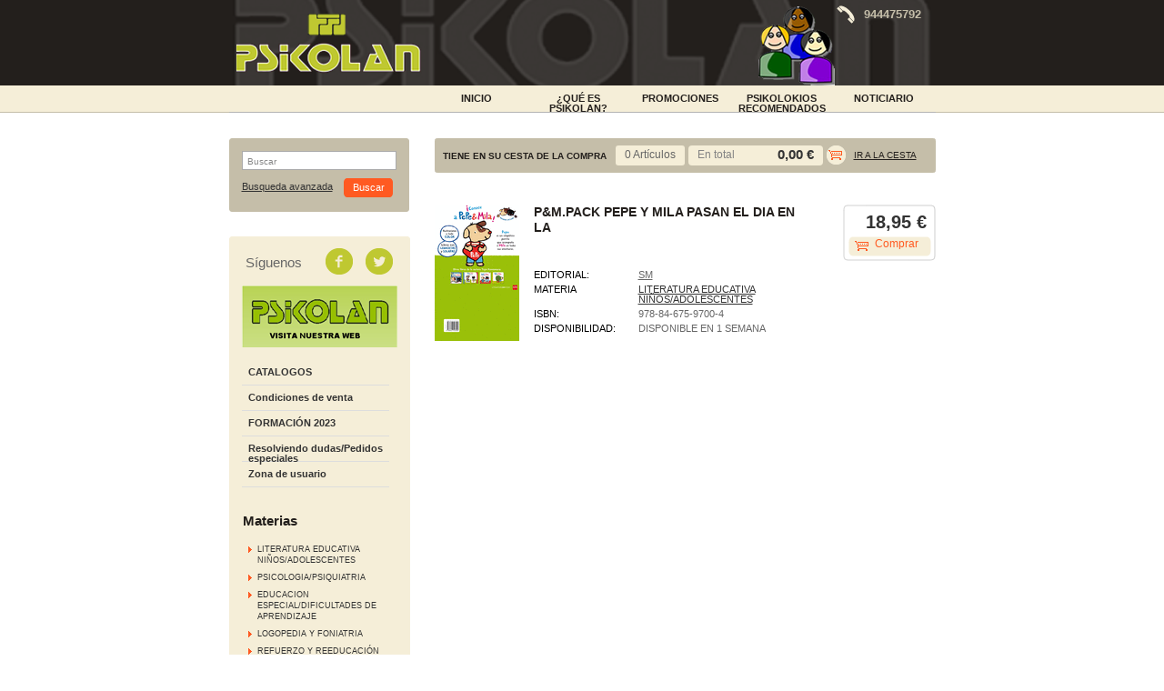

--- FILE ---
content_type: text/html
request_url: https://www.tiendapsikolan.es/libro/pm-pack-pepe-y-mila-pasan-el-dia-en-la_23248
body_size: 4038
content:
<!DOCTYPE html PUBLIC "-//W3C//DTD XHTML 1.0 Transitional//EN"
     "http://www.w3.org/TR/xhtml1/DTD/xhtml1-transitional.dtd">
<html>
<head>
<meta http-equiv="Content-Type" content="text/html; charset=iso-8859-1">
<title>P&M.PACK PEPE Y MILA PASAN EL DIA EN LA - Librería Psikolan</title>
<meta name="description" content="P&M.PACK PEPE Y MILA PASAN EL DIA EN LA, , 18,95&euro;. ..." />
<meta name="keywords" content="P&M.PACK PEPE Y MILA PASAN EL DIA EN LA, " />
<meta name="revisit" content="15 days" />
<meta name="revisit-after" content="1 days" />

<meta property="og:image" content="/foto/muestraPortada.php?id=9788467597004"/>

			<meta name="robots" content="index,follow" />
	
<link rel="canonical" href="http://www.tiendapsikolan.es/libro/pm-pack-pepe-y-mila-pasan-el-dia-en-la_23248" />
<!--[if lte IE 6]>
<link rel="stylesheet" type="text/css" href="/css/ie6.css" />
<![endif]-->


			<link rel="stylesheet" type="text/css" href="/min/b=css&f=layout.css,estilos.css,navegacion.css,cesta_compra.css,base.css" />
		<script type="text/javascript" src="/min/b=js&f=jquery.js,check.js,util.js,general.js" ></script>
	


	<script type="text/javascript">
var rutaImg = "/images";
	var VALORACIONES_LIBROS = false;
var EBOOKS = "L";
var logeado = false;
var rutaEbooks = "/unclick";
</script>
<script type="text/javascript" src="http://www.google.com/jsapi" charset="utf-8"></script>
<link rel="stylesheet" type="text/css" href="/css/googlebooks.css" />
<script src="/js/detalleBase.js" type="text/javascript"></script>



<script type="text/javascript">

  var _gaq = _gaq || [];
  _gaq.push(['_setAccount', 'UA-39520194-1']);
  _gaq.push(['_trackPageview']);
  _gaq.push(['_trackPageLoadTime']);

  (function() {
    var ga = document.createElement('script'); ga.type = 'text/javascript'; ga.async = true;
    ga.src = ('https:' == document.location.protocol ? 'https://ssl' : 'http://www') + '.google-analytics.com/ga.js';
    var s = document.getElementsByTagName('script')[0]; s.parentNode.insertBefore(ga, s);
  })();

</script>
</head>

<body onload=""  itemscope itemtype="http://schema.org/WebPage">
	<div id="cabecera">
		<h1>
			<!--<a href="/index.php"><img title="Ir a la página de inicio" alt="Librería Psikolan" src="/images/logotipo.png"/></a>-->
			<a href="http://www.psikolan.es" target="_blank"><img title="Ir a la página de inicio" alt="Librería Psikolan" src="/images/logotipo.png"/></a>
			<span class="oculta">						P&M.PACK PEPE Y MILA PASAN EL DIA EN LA
					</span>
		</h1>
		<div id="idiomas">
				</div>
		<div class="banner_top"><div class="phone"></div><p>944475792</p></div>
		<div id="pestanyas">
			<ul>
							<li><a href="/especial/portada/1/">INICIO</a></li>
							<li><a href=" /paginaParrafos.php?codigo=12">¿Qué es Psikolan?</a></li>
							<li><a href="/grupos/especial.php?codigo=4">PROMOCIONES</a></li>
							<li><a href="/especial/psikolokios/8/">PSIKOLOKIOS RECOMENDADOS</a></li>
							<li><a href="/actividades/eventos.php">NOTICIARIO</a></li>
						</ul>
		</div>
	</div>
	<div id="principal">
		<div id="colizq">
			<div id="buscador">
				<div class="central">
					<form name="formBusRapida" id="busqueda" action="/busqueda/listaLibros.php" method="get" onsubmit="return busRapida()">
						<input type="hidden" name="tipoBus" id="tipoBus" value="full" />
						<div class="search-word">
							<input class="texto" type="text" name="palabrasBusqueda" onclick="this.value = ''" value="Buscar"/>
						</div>
												
						<div>
							<input type="submit" name="boton" value="Buscar" class="btn_buscar" />
						</div>
					</form>
					<a href="/busqueda/buscadorAvanzado.php" class="avanzado">Busqueda avanzada</a>
				</div>	
				<div class="pie_buscador"></div>
			</div>	
			<div id="otrosizq">
				<div id="otrosizqcenter">
					<div id="redes_sociales">
						<span>Síguenos</span>
						<a class="facebook" title="Síguenos en facebook" target="_blank" href="https://www.facebook.com/Psikolan?ref=hl"></a>
						<a class="twitter" title="Síguenos en twitter" target="_blank" href="https://twitter.com/PSIKOLAN"></a>
					</div>	
					<div id="baner_web">
						<a target="blanck" href="http://www.psikolan.es/"><img title="www.psikolan.es" alt="www.psikolan.es" src="/images/banner_web.png"/></a>
					</div>
					<div id="menu">
						<ul>
							<!--
														<li class="menu_act"><a href="/index.php">Inicio</a></li>
							
														<li><a href="/actividades/eventos.php"> NOTICIARIO</a></li>
														-->
																					
														<li><a href="/paginaParrafos.php?codigo=13">CATALOGOS</a></li>
														<li><a href="/paginaParrafos.php?codigo=3">Condiciones de venta</a></li>
														<li><a href="/paginaParrafos.php?codigo=10">FORMACIÓN 2023</a></li>
														
							<li><a href="/pedido_especial/formPedido.php">Resolviendo dudas/Pedidos especiales</a></li>
																							<li><a href="https://www.tiendapsikolan.es/registro/autenticacion.php">Zona de usuario</a></li>
																						
													</ul>
					</div>
				
						<h2>Materias</h2> 
						<div id="menu_materias">
							<ul>
																<li ><span><a href="/libros-de/literatura-educativa-ninosadolescentes-01/" title="LITERATURA EDUCATIVA NIÑOS/ADOLESCENTES">LITERATURA EDUCATIVA NIÑOS/ADOLESCENTES</a></span></li>
																<li ><span><a href="/libros-de/psicologiapsiquiatria-02/" title="PSICOLOGIA/PSIQUIATRIA">PSICOLOGIA/PSIQUIATRIA</a></span></li>
																<li ><span><a href="/libros-de/educacion-especialdificultades-de-aprendizaje-03/" title="EDUCACION ESPECIAL/DIFICULTADES DE APRENDIZAJE">EDUCACION ESPECIAL/DIFICULTADES DE APRENDIZAJE</a></span></li>
																<li ><span><a href="/libros-de/logopedia-y-foniatria--04/" title="LOGOPEDIA Y FONIATRIA ">LOGOPEDIA Y FONIATRIA </a></span></li>
																<li ><span><a href="/libros-de/refuerzo-y-reeducacion-05/" title="REFUERZO Y REEDUCACIÓN">REFUERZO Y REEDUCACIÓN</a></span></li>
																<li ><span><a href="/libros-de/test-pruebas-y-protocolos-06/" title="TEST, PRUEBAS Y PROTOCOLOS">TEST, PRUEBAS Y PROTOCOLOS</a></span></li>
																<li ><span><a href="/libros-de/adultos--07/" title="ADULTOS ">ADULTOS </a></span></li>
																<li ><span><a href="/libros-de/material-manipulativojuego-09/" title="MATERIAL MANIPULATIVO/JUEGO">MATERIAL MANIPULATIVO/JUEGO</a></span></li>
																<li ><span><a href="/libros-de/ingles-10/" title="INGLES">INGLES</a></span></li>
																<li ><span><a href="/libros-de/euskera-11/" title="EUSKERA">EUSKERA</a></span></li>
																<li ><span><a href="/libros-de/padres-12/" title="PADRES">PADRES</a></span></li>
																<li ><span><a href="/libros-de/todo-para-el-bebe-13/" title="TODO PARA EL BEBE">TODO PARA EL BEBE</a></span></li>
																<li ><span><a href="/libros-de/pedagogia-y-psicopedagogia-16/" title="PEDAGOGIA Y PSICOPEDAGOGIA">PEDAGOGIA Y PSICOPEDAGOGIA</a></span></li>
																<li ><span><a href="/libros-de/multimedia-e-informatica-17/" title="MULTIMEDIA E INFORMATICA">MULTIMEDIA E INFORMATICA</a></span></li>
																<li ><span><a href="/libros-de/psicomotricidad-y-atencion-temprana-18/" title="PSICOMOTRICIDAD Y ATENCIÓN TEMPRANA">PSICOMOTRICIDAD Y ATENCIÓN TEMPRANA</a></span></li>
																<li ><span><a href="/libros-de/autoayuda-19/" title="AUTOAYUDA">AUTOAYUDA</a></span></li>
																<li ><span><a href="/libros-de/oposiciones-20/" title="OPOSICIONES">OPOSICIONES</a></span></li>
																<li ><span><a href="/libros-de/importacion--21/" title="IMPORTACIÓN ">IMPORTACIÓN </a></span></li>
																<li ><span><a href="/libros-de/formacion-atencion-tempran--98/" title="FORMACIÓN ATENCION TEMPRAN ">FORMACIÓN ATENCION TEMPRAN </a></span></li>
																<li ><span><a href="/libros-de/otros-99/" title="OTROS">OTROS</a></span></li>
															</ul>
						</div>
						
												
												
												
												
					</div>
				<div class="pie_buscador"></div>
			</div>
			
				</div>

		<div id="colcentral">
			<div id="cesta">
				<div id="tt_products_minibasket">
					<div class="content">
						<h3>TIENE EN SU CESTA DE LA COMPRA</h3>
						<div class="minificha">
							<form method="post" action="###FORM_URL###">
								<dl class="dublincore">
									<dd class="cantidad">0 Artículos</dd>
								</dl>
							</form>
						</div>
						<p class="basket"><span>  En total</span>  <strong>0,00 &euro;</strong></p>		
						<div class="shoplinks"><a href="/cesta/cestaCompra.php">Ir a la cesta</a></div>
					</div>
				</div>
				<div class="right_cesta"></div>
			</div>			<div id="contenido">
			<div class="product_note"></div>
			<div class="fichaDetalle">
				<img src="/foto/muestraPortada.php?id=9788467597004&amp;size=big" title="P&M.PACK PEPE Y MILA PASAN EL DIA EN LA" alt="P&M.PACK PEPE Y MILA PASAN EL DIA EN LA" border="0"/>
				<dl class="summary">
					<dt class="titulo">Título:</dt>
					<dd class="titulo">P&M.PACK PEPE Y MILA PASAN EL DIA EN LA</dd>
					<div class="clear"></div>
					<dt class="subheader">Subtítulo:</dt>
					<dd class="subheader"><strong></strong></dd>
					<div class="clear"></div>
					<dt class="autor">Autor:</dt>
					<dd class="autor">	&nbsp;




</dd>
					<div class="clear"></div>
					
					
					<dt>Editorial:</dt>
					<dd  class="editorial"><a href="/editorial/sm/52/" title="Mostrar todos los libros de la editorial">SM</a></dd>
					<div class="clear"></div>
					
																					
										<dt>Materia</dt>
					<dd><a href="/libros-de/literatura-educativa-ninosadolescentes-01/" class="" title="Mostrar todos los libros de la materia">LITERATURA EDUCATIVA NIÑOS/ADOLESCENTES</a></dd>
															
					<dt>ISBN:</dt>
					<dd>978-84-675-9700-4</dd>
					<div class="clear"></div>
					
										
                    										
										
					
										
				<!-- 	
										
					<dt>Disponibilidad:</dt>
					
											<dd>Disponible en 1 semana</dd>
						
					<div class="clear"></div>
				 -->
	
						
						<dt>Disponibilidad:</dt>
						
													<dd>
																	Disponible en 1 semana
															</dd>
												
								
						
										
					<!--   -->
					
					
				</dl>
				
						<div class="precioDetalle">
							<!--strong>18,95 &euro;</strong-->
							
															<strong>18,95 &euro;</strong>
				            	
														
											
																<a href="/cesta/insCarrito.php?codArticulo=23248" class="agregardetalle">Comprar</a>
																					</div>
																
			</div>
			<div class="clear"></div><br/>
			
			<!--div id="googlebooks">
				<a id="9788467597004" style="display:none" href="#" onclick="ProcessPreview('9788467597004')">
					<img src="/images/gbs_button_es.png" border="0" style="margin:0"/>
				</a>
				<script src="http://books.google.com/books?bibkeys=9788467597004&jscmd=viewapi&callback=ProcessGBSBookInfo"></script>
			</div>			
			<div class="clear"></div-->
			
			
			
						
						
						
			
													
						
						
						
	        <div id="modal" class="modal" style="height:500px; display:none">
	               <span class="close-modal"><a href="javascript:void(0);" id="close-modal">Cerrar</a></span>
	               <div id="viewerCanvas" class="window"></div>
	               <a href="javascript:void(0)" id="background" class="background"></a>
	        </div>
			
</div>

		</div>

	</div>
		
	<div id="footer">
		<div class="contenido_footer">
			<div class="menu_footer">
								<a href="http://www.weblibrerias.com/">Desarrollo web</a>&nbsp;&#124;&nbsp;								<a href="/paginaParrafos.php?codigo=1">Aviso legal</a>&nbsp;&#124;&nbsp;								<a href="/paginaParrafos.php?codigo=2">Protección de datos</a>&nbsp;&#124;&nbsp;								<a href="/contacto/formContacto.php">Contacto</a>							</div>
			<div class="datos_footer">
				<p><strong>LIBRER&Iacute;A PSIKOLAN <br /></strong>C/ LUIS POWER 4 48014 - DEUSTO - BILBAO - VIZCAYA<br />T. 944475792<br />E. <a href="mailto:psikolan@psikolan.net">psikolan@psikolan.net</a></p>
			</div>
		</div>
	</div>		
	</body>
</html>